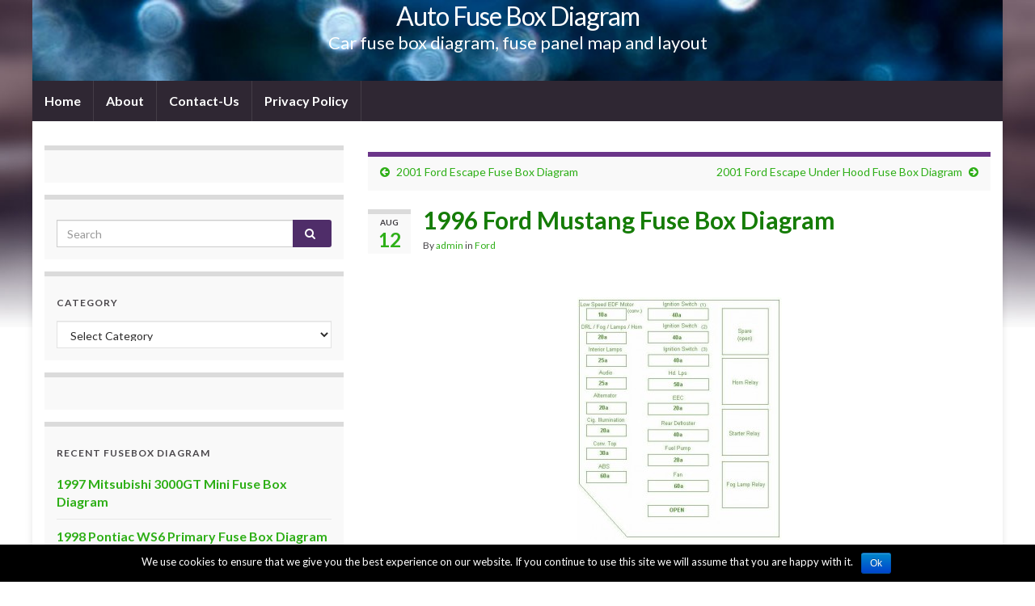

--- FILE ---
content_type: text/html; charset=UTF-8
request_url: https://www.autofuseboxdiagram.com/8183-1996-ford-mustang-fuse-box-diagram/
body_size: 9077
content:
<!DOCTYPE html><!--[if IE 7]>
<html class="ie ie7" lang="en-US" prefix="og: http://ogp.me/ns#">
<![endif]-->
<!--[if IE 8]>
<html class="ie ie8" lang="en-US" prefix="og: http://ogp.me/ns#">
<![endif]-->
<!--[if !(IE 7) & !(IE 8)]><!-->
<html lang="en-US" prefix="og: http://ogp.me/ns#">
<!--<![endif]-->
    <head>
        <meta charset="UTF-8">
        <meta http-equiv="X-UA-Compatible" content="IE=edge">
        <meta name="viewport" content="width=device-width, initial-scale=1">
        <title>1996 Ford Mustang Fuse Box Diagram &#8211; Auto Fuse Box Diagram</title>
<link rel='dns-prefetch' href='//fonts.googleapis.com' />
<link rel='dns-prefetch' href='//s.w.org' />
<link rel="alternate" type="application/rss+xml" title="Auto Fuse Box Diagram &raquo; Feed" href="https://www.autofuseboxdiagram.com/feed/" />
<link rel="alternate" type="application/rss+xml" title="Auto Fuse Box Diagram &raquo; Comments Feed" href="https://www.autofuseboxdiagram.com/comments/feed/" />
		<script type="text/javascript">
			window._wpemojiSettings = {"baseUrl":"https:\/\/s.w.org\/images\/core\/emoji\/13.0.1\/72x72\/","ext":".png","svgUrl":"https:\/\/s.w.org\/images\/core\/emoji\/13.0.1\/svg\/","svgExt":".svg","source":{"concatemoji":"https:\/\/www.autofuseboxdiagram.com\/wp-includes\/js\/wp-emoji-release.min.js?ver=5.6.16"}};
			!function(e,a,t){var n,r,o,i=a.createElement("canvas"),p=i.getContext&&i.getContext("2d");function s(e,t){var a=String.fromCharCode;p.clearRect(0,0,i.width,i.height),p.fillText(a.apply(this,e),0,0);e=i.toDataURL();return p.clearRect(0,0,i.width,i.height),p.fillText(a.apply(this,t),0,0),e===i.toDataURL()}function c(e){var t=a.createElement("script");t.src=e,t.defer=t.type="text/javascript",a.getElementsByTagName("head")[0].appendChild(t)}for(o=Array("flag","emoji"),t.supports={everything:!0,everythingExceptFlag:!0},r=0;r<o.length;r++)t.supports[o[r]]=function(e){if(!p||!p.fillText)return!1;switch(p.textBaseline="top",p.font="600 32px Arial",e){case"flag":return s([127987,65039,8205,9895,65039],[127987,65039,8203,9895,65039])?!1:!s([55356,56826,55356,56819],[55356,56826,8203,55356,56819])&&!s([55356,57332,56128,56423,56128,56418,56128,56421,56128,56430,56128,56423,56128,56447],[55356,57332,8203,56128,56423,8203,56128,56418,8203,56128,56421,8203,56128,56430,8203,56128,56423,8203,56128,56447]);case"emoji":return!s([55357,56424,8205,55356,57212],[55357,56424,8203,55356,57212])}return!1}(o[r]),t.supports.everything=t.supports.everything&&t.supports[o[r]],"flag"!==o[r]&&(t.supports.everythingExceptFlag=t.supports.everythingExceptFlag&&t.supports[o[r]]);t.supports.everythingExceptFlag=t.supports.everythingExceptFlag&&!t.supports.flag,t.DOMReady=!1,t.readyCallback=function(){t.DOMReady=!0},t.supports.everything||(n=function(){t.readyCallback()},a.addEventListener?(a.addEventListener("DOMContentLoaded",n,!1),e.addEventListener("load",n,!1)):(e.attachEvent("onload",n),a.attachEvent("onreadystatechange",function(){"complete"===a.readyState&&t.readyCallback()})),(n=t.source||{}).concatemoji?c(n.concatemoji):n.wpemoji&&n.twemoji&&(c(n.twemoji),c(n.wpemoji)))}(window,document,window._wpemojiSettings);
		</script>
		<style type="text/css">
img.wp-smiley,
img.emoji {
	display: inline !important;
	border: none !important;
	box-shadow: none !important;
	height: 1em !important;
	width: 1em !important;
	margin: 0 .07em !important;
	vertical-align: -0.1em !important;
	background: none !important;
	padding: 0 !important;
}
</style>
	<link rel='stylesheet' id='wp-block-library-css'  href='https://www.autofuseboxdiagram.com/wp-includes/css/dist/block-library/style.min.css?ver=5.6.16' type='text/css' media='all' />
<link rel='stylesheet' id='contact-form-7-css'  href='https://www.autofuseboxdiagram.com/wp-content/plugins/contact-form-7/includes/css/styles.css?ver=5.1.3' type='text/css' media='all' />
<link rel='stylesheet' id='cookie-notice-front-css'  href='https://www.autofuseboxdiagram.com/wp-content/plugins/cookie-notice/css/front.min.css?ver=5.6.16' type='text/css' media='all' />
<link rel='stylesheet' id='graphene-google-fonts-css'  href='https://fonts.googleapis.com/css?family=Lato%3A400%2C400i%2C700%2C700i&#038;subset=latin&#038;ver=2.6.3' type='text/css' media='all' />
<link rel='stylesheet' id='bootstrap-css'  href='https://www.autofuseboxdiagram.com/wp-content/themes/graphene/bootstrap/css/bootstrap.min.css?ver=5.6.16' type='text/css' media='all' />
<link rel='stylesheet' id='font-awesome-css'  href='https://www.autofuseboxdiagram.com/wp-content/themes/graphene/fonts/font-awesome/css/font-awesome.min.css?ver=5.6.16' type='text/css' media='all' />
<link rel='stylesheet' id='graphene-css'  href='https://www.autofuseboxdiagram.com/wp-content/themes/graphene/style.css?ver=2.6.3' type='text/css' media='screen' />
<link rel='stylesheet' id='graphene-responsive-css'  href='https://www.autofuseboxdiagram.com/wp-content/themes/graphene/responsive.css?ver=2.6.3' type='text/css' media='all' />
<link rel='stylesheet' id='graphene-blocks-css'  href='https://www.autofuseboxdiagram.com/wp-content/themes/graphene/blocks.css?ver=2.6.3' type='text/css' media='all' />
<link rel='stylesheet' id='rpt_front_style-css'  href='https://www.autofuseboxdiagram.com/wp-content/plugins/related-posts-thumbnails/assets/css/front.css?ver=1.6.2' type='text/css' media='all' />
<script type='text/javascript' src='https://www.autofuseboxdiagram.com/wp-includes/js/jquery/jquery.min.js?ver=3.5.1' id='jquery-core-js'></script>
<script type='text/javascript' src='https://www.autofuseboxdiagram.com/wp-includes/js/jquery/jquery-migrate.min.js?ver=3.3.2' id='jquery-migrate-js'></script>
<script type='text/javascript' id='cookie-notice-front-js-extra'>
/* <![CDATA[ */
var cnArgs = {"ajaxurl":"https:\/\/www.autofuseboxdiagram.com\/wp-admin\/admin-ajax.php","hideEffect":"fade","onScroll":"","onScrollOffset":"100","cookieName":"cookie_notice_accepted","cookieValue":"true","cookieTime":"2592000","cookiePath":"\/","cookieDomain":"","redirection":"","cache":"","refuse":"no","revoke_cookies":"0","revoke_cookies_opt":"automatic","secure":"1"};
/* ]]> */
</script>
<script type='text/javascript' src='https://www.autofuseboxdiagram.com/wp-content/plugins/cookie-notice/js/front.min.js?ver=1.2.46' id='cookie-notice-front-js'></script>
<script type='text/javascript' src='https://www.autofuseboxdiagram.com/wp-content/themes/graphene/bootstrap/js/bootstrap.min.js?ver=2.6.3' id='bootstrap-js'></script>
<script type='text/javascript' src='https://www.autofuseboxdiagram.com/wp-content/themes/graphene/js/bootstrap-hover-dropdown/bootstrap-hover-dropdown.min.js?ver=2.6.3' id='bootstrap-hover-dropdown-js'></script>
<script type='text/javascript' src='https://www.autofuseboxdiagram.com/wp-content/themes/graphene/js/bootstrap-submenu/bootstrap-submenu.min.js?ver=2.6.3' id='bootstrap-submenu-js'></script>
<!--[if lte IE 9]>
<script type='text/javascript' src='https://www.autofuseboxdiagram.com/wp-content/themes/graphene/js/html5shiv/html5shiv.min.js?ver=2.6.3' id='html5shiv-js'></script>
<![endif]-->
<!--[if lt IE 9]>
<script type='text/javascript' src='https://www.autofuseboxdiagram.com/wp-content/themes/graphene/js/respond.js/respond.min.js?ver=2.6.3' id='respond-js'></script>
<![endif]-->
<script type='text/javascript' src='https://www.autofuseboxdiagram.com/wp-content/themes/graphene/js/jquery.infinitescroll.min.js?ver=2.6.3' id='infinite-scroll-js'></script>
<script type='text/javascript' id='graphene-js-extra'>
/* <![CDATA[ */
var grapheneJS = {"siteurl":"https:\/\/www.autofuseboxdiagram.com","ajaxurl":"https:\/\/www.autofuseboxdiagram.com\/wp-admin\/admin-ajax.php","templateUrl":"https:\/\/www.autofuseboxdiagram.com\/wp-content\/themes\/graphene","isSingular":"1","enableStickyMenu":"","shouldShowComments":"1","commentsOrder":"newest","sliderDisable":"","sliderInterval":"7000","infScrollBtnLbl":"Load more","infScrollOn":"","infScrollCommentsOn":"","totalPosts":"1","postsPerPage":"5","isPageNavi":"","infScrollMsgText":"Fetching window.grapheneInfScrollItemsPerPage of window.grapheneInfScrollItemsLeft items left ...","infScrollMsgTextPlural":"Fetching window.grapheneInfScrollItemsPerPage of window.grapheneInfScrollItemsLeft items left ...","infScrollFinishedText":"All loaded!","commentsPerPage":"50","totalComments":"0","infScrollCommentsMsg":"Fetching window.grapheneInfScrollCommentsPerPage of window.grapheneInfScrollCommentsLeft comments left ...","infScrollCommentsMsgPlural":"Fetching window.grapheneInfScrollCommentsPerPage of window.grapheneInfScrollCommentsLeft comments left ...","infScrollCommentsFinishedMsg":"All comments loaded!","disableLiveSearch":"1","txtNoResult":"No result found.","isMasonry":""};
/* ]]> */
</script>
<script type='text/javascript' src='https://www.autofuseboxdiagram.com/wp-content/themes/graphene/js/graphene.js?ver=2.6.3' id='graphene-js'></script>
<link rel="https://api.w.org/" href="https://www.autofuseboxdiagram.com/wp-json/" /><link rel="alternate" type="application/json" href="https://www.autofuseboxdiagram.com/wp-json/wp/v2/posts/8183" /><link rel="EditURI" type="application/rsd+xml" title="RSD" href="https://www.autofuseboxdiagram.com/xmlrpc.php?rsd" />
<link rel="wlwmanifest" type="application/wlwmanifest+xml" href="https://www.autofuseboxdiagram.com/wp-includes/wlwmanifest.xml" /> 
<meta name="generator" content="WordPress 5.6.16" />
<link rel="canonical" href="https://www.autofuseboxdiagram.com/8183-1996-ford-mustang-fuse-box-diagram/" />
<link rel='shortlink' href='https://www.autofuseboxdiagram.com/?p=8183' />
<link rel="alternate" type="application/json+oembed" href="https://www.autofuseboxdiagram.com/wp-json/oembed/1.0/embed?url=https%3A%2F%2Fwww.autofuseboxdiagram.com%2F8183-1996-ford-mustang-fuse-box-diagram%2F" />
<link rel="alternate" type="text/xml+oembed" href="https://www.autofuseboxdiagram.com/wp-json/oembed/1.0/embed?url=https%3A%2F%2Fwww.autofuseboxdiagram.com%2F8183-1996-ford-mustang-fuse-box-diagram%2F&#038;format=xml" />
<!--Plugin WP Missed Schedule 2011.0424.3333 Active--><style type="text/css">
.post-title, .post-title a, .post-title a:hover, .post-title a:visited {color: #157c07}a, .post .date .day, .pagination>li>a, .pagination>li>a:hover, .pagination>li>span, #comments > h4.current a, #comments > h4.current a .fa, .post-nav-top p, .post-nav-top a, .autocomplete-suggestions strong {color: #2eaf17}a:focus, a:hover, .post-nav-top a:hover {color: #157c07}.header_title, .header_title a, .header_title a:visited, .header_title a:hover, .header_desc {color:#fff}.carousel, .carousel .item{height:400px}@media (max-width: 991px) {.carousel, .carousel .item{height:250px}}#header{max-height:100px}.post-title, .post-title a, .post-title a:hover, .post-title a:visited{ color: #157c07 }@media (min-width: 1200px) {.container {width:1200px}}
</style>
		<script type="application/ld+json">{"@context":"http:\/\/schema.org","@type":"Article","mainEntityOfPage":"https:\/\/www.autofuseboxdiagram.com\/8183-1996-ford-mustang-fuse-box-diagram\/","publisher":{"@type":"Organization","name":"Auto Fuse Box Diagram"},"headline":"1996 Ford Mustang Fuse Box Diagram","datePublished":"2012-08-12T14:32:03+00:00","dateModified":"2012-08-12T14:33:28+00:00","description":"1996 Ford Mustang Fuse Box Diagram 1996 Ford Mustang Fuse Box Map Fuse Panel Layout Diagram Parts: Turn Signal Lamps, Back-Up Lands, Rear Defroster, Top Relay Coil, Iluminated Entry Module, Hego (5.0), ABS, Low Oil Module, Low Coolant Module, Airbag Module, DRL Module, Safety Cluster Chime, Cluster Warning Lamps, O\/D Module, Brake Shift Solenoid, Cluster ...","author":{"@type":"Person","name":"admin"},"image":["https:\/\/www.autofuseboxdiagram.com\/wp-content\/uploads\/2012\/08\/1996-Ford-Mustang-Fuse-Box-Diagram.jpg"]}</script>
	       <style>
        #related_posts_thumbnails li{
            border-right: 1px solid #dddddd;
            background-color: #ffffff       }
        #related_posts_thumbnails li:hover{
            background-color: #eeeeee;
        }
        .relpost_content{
            font-size: 12px;
            color: #333333;
        }
        .relpost-block-single{
            background-color: #ffffff;
            border-right: 1px solid  #dddddd;
            border-left: 1px solid  #dddddd;
            margin-right: -1px;
        }
        .relpost-block-single:hover{
            background-color: #eeeeee;
        }
        </style>

        <script type='text/javascript' src='https://www.autofuseboxdiagram.com/wp-includes/js/tw-sack.min.js?ver=1.6.1' id='sack-js'></script>
<style type="text/css" id="custom-background-css">
body.custom-background { background-image: url("https://www.autofuseboxdiagram.com/wp-content/themes/graphene/images/bg.jpg"); background-position: center top; background-size: contain; background-repeat: no-repeat; background-attachment: scroll; }
</style>
	<meta property="og:type" content="article" />
<meta property="og:title" content="1996 Ford Mustang Fuse Box Diagram" />
<meta property="og:url" content="https://www.autofuseboxdiagram.com/8183-1996-ford-mustang-fuse-box-diagram/" />
<meta property="og:site_name" content="Auto Fuse Box Diagram" />
<meta property="og:description" content="1996 Ford Mustang Fuse Box Diagram 1996 Ford Mustang Fuse Box Map Fuse Panel Layout Diagram Parts: Turn Signal Lamps, Back-Up Lands, Rear Defroster, Top Relay Coil, Iluminated Entry Module, Hego (5.0), ABS, Low Oil Module, Low Coolant Module, Airbag Module, DRL Module, Safety Cluster Chime, Cluster Warning Lamps, O/D Module, Brake Shift Solenoid, Cluster ..." />
<meta property="og:updated_time" content="2012-08-12T14:33:28+00:00" />
<meta property="article:modified_time" content="2012-08-12T14:33:28+00:00" />
<meta property="article:published_time" content="2012-08-12T14:32:03+00:00" />
<meta property="og:image" content="https://www.autofuseboxdiagram.com/wp-content/uploads/2012/08/1996-Ford-Mustang-Fuse-Box-Diagram.jpg" />
<meta property="og:image:width" content="502" />
<meta property="og:image:height" content="594" />
    </head>
    <body class="post-template-default single single-post postid-8183 single-format-standard custom-background cookies-not-set layout-boxed two_col_right two-columns singular">
        
        <div class="container boxed-wrapper">
            
            

            <div id="header" class="row">

                <img src="https://www.autofuseboxdiagram.com/wp-content/themes/graphene/images/headers/sparkle.jpg" alt="" title="" />                
                                                                </div>


                        <nav class="navbar row navbar-inverse">

                <div class="navbar-header align-center">
                		                    <button type="button" class="navbar-toggle collapsed" data-toggle="collapse" data-target="#header-menu-wrap, #secondary-menu-wrap">
	                        <span class="sr-only">Toggle navigation</span>
	                        <span class="icon-bar"></span>
	                        <span class="icon-bar"></span>
	                        <span class="icon-bar"></span>
	                    </button>
                	                    
                                            	                        <h2 class="header_title">	                            <a href="https://www.autofuseboxdiagram.com" title="Go back to the front page">	                                Auto Fuse Box Diagram	                            </a>	                        </h2>                        
	                        	                            <h3 class="header_desc">Car fuse box diagram, fuse panel map and layout</h3>	                                                
                                    </div>

                                    <div class="collapse navbar-collapse" id="header-menu-wrap">

            			<ul id="header-menu" class="nav navbar-nav flip"><li id="menu-item-26588" class="menu-item menu-item-type-custom menu-item-object-custom menu-item-home menu-item-26588"><a href="https://www.autofuseboxdiagram.com">Home</a></li>
<li id="menu-item-26587" class="menu-item menu-item-type-post_type menu-item-object-page menu-item-26587"><a href="https://www.autofuseboxdiagram.com/about/">About</a></li>
<li id="menu-item-26586" class="menu-item menu-item-type-post_type menu-item-object-page menu-item-26586"><a href="https://www.autofuseboxdiagram.com/contact-us/">Contact-Us</a></li>
<li id="menu-item-26585" class="menu-item menu-item-type-post_type menu-item-object-page menu-item-privacy-policy menu-item-26585"><a href="https://www.autofuseboxdiagram.com/privacy-policy/">Privacy Policy</a></li>
</ul>                        
            			                        
                                            </div>
                
                                    
                            </nav>

            
            <div id="content" class="clearfix hfeed row">
                
                    
                                        
                    <div id="content-main" class="clearfix content-main col-md-8 col-md-push-4">
                    
	<div class='code-block code-block-1' style='margin: 8px 0; clear: both;'>
<!--160x600 IHS GlobalSpec Ad Tag for autofuseboxdiagram -->
<script src="https://www.googletagservices.com/tag/js/gpt.js">
   googletag.pubads().definePassback('/4250/FreeCircuitDiagram/autofuseboxdiagram', [728, 90]).display();
</script></div>

		<div class="post-nav post-nav-top clearfix">
			<p class="previous col-sm-6"><i class="fa fa-arrow-circle-left"></i> <a href="https://www.autofuseboxdiagram.com/8179-2001-ford-escape-fuse-box-diagram/" rel="prev">2001 Ford Escape Fuse Box Diagram</a></p>			<p class="next-post col-sm-6"><a href="https://www.autofuseboxdiagram.com/8189-2001-ford-escape-under-hood-fuse-box-diagram/" rel="next">2001 Ford Escape Under Hood Fuse Box Diagram</a> <i class="fa fa-arrow-circle-right"></i></p>					</div>
		        
<div id="post-8183" class="clearfix post post-8183 type-post status-publish format-standard has-post-thumbnail hentry category-ford tag-fuse-block tag-fuse-box tag-fuse-holder tag-fuse-layout tag-fuse-map tag-fuse-panel tag-head-lamps tag-power-mirrors tag-power-point tag-power-seats tag-power-windows item-wrap">
		
	<div class="entry clearfix">
    	
                    	<div class="post-date date alpha ">
            <p class="default_date">
            	<span class="month">Aug</span>
                <span class="day">12</span>
                            </p>
                    </div>
            
		        <h1 class="post-title entry-title">
			1996 Ford Mustang Fuse Box Diagram			        </h1>
		
			    <ul class="post-meta">
	    		        <li class="byline">
	        	By <span class="author"><a href="https://www.autofuseboxdiagram.com/author/admin/" rel="author">admin</a></span> in <span class="terms"><a class="term term-category term-3" href="https://www.autofuseboxdiagram.com/category/ford/">Ford</a></span>	        </li>
	        	    </ul>
    		
				<div class="entry-content clearfix">
							
										
						<p style="text-align: center;">
<p style="text-align: center;"><a href="https://www.autofuseboxdiagram.com/wp-content/uploads/2012/08/1996-Ford-Mustang-Fuse-Box-Diagram.jpg"><img loading="lazy" class="alignnone size-medium wp-image-8186" title="1996 Ford Mustang Fuse Box Diagram" src="https://www.autofuseboxdiagram.com/wp-content/uploads/2012/08/1996-Ford-Mustang-Fuse-Box-Diagram-253x300.jpg" alt="" width="253" height="300" srcset="https://www.autofuseboxdiagram.com/wp-content/uploads/2012/08/1996-Ford-Mustang-Fuse-Box-Diagram-253x300.jpg 253w, https://www.autofuseboxdiagram.com/wp-content/uploads/2012/08/1996-Ford-Mustang-Fuse-Box-Diagram.jpg 502w" sizes="(max-width: 253px) 100vw, 253px" /></a></p>
<p style="text-align: center;"><strong>1996 Ford Mustang Fuse Box Diagram</strong></p>
<p style="text-align: center;"><a href="https://www.autofuseboxdiagram.com/wp-content/uploads/2012/08/1996-Ford-Mustang-Fuse-Box-Map.jpg"><img loading="lazy" class="alignnone size-medium wp-image-8187" title="1996 Ford Mustang Fuse Box Map" src="https://www.autofuseboxdiagram.com/wp-content/uploads/2012/08/1996-Ford-Mustang-Fuse-Box-Map-195x300.jpg" alt="" width="195" height="300" srcset="https://www.autofuseboxdiagram.com/wp-content/uploads/2012/08/1996-Ford-Mustang-Fuse-Box-Map-195x300.jpg 195w, https://www.autofuseboxdiagram.com/wp-content/uploads/2012/08/1996-Ford-Mustang-Fuse-Box-Map.jpg 510w" sizes="(max-width: 195px) 100vw, 195px" /></a></p>
<p style="text-align: center;"><strong>1996 Ford Mustang Fuse Box Map</strong></p>
<p style="text-align: justify;"><strong>Fuse Panel Layout Diagram Parts: </strong>Turn Signal Lamps, Back-Up Lands, Rear Defroster, Top Relay Coil,  Iluminated Entry Module, Hego (5.0), ABS, Low Oil Module, Low Coolant  Module, Airbag Module, DRL Module, Safety Cluster Chime, Cluster Warning  Lamps, O/D Module, Brake Shift Solenoid, Cluster Gauges, Shift Module,  Generator Warning Light, Trunk Lamp, Low Beams, Door Locks,Fuel Pump, Cigar Lighter, EEC Power Relay Coil,  Ignition Coil, TFI Module, Starter Relay, Clock Illumination, Speed  Control Lamp, Radio, Power Windows, Head Lamps, Power Mirrors, Power  Point, Power Seats.</p>
<!-- relpost-thumb-wrapper --><div class="relpost-thumb-wrapper"><!-- filter-class --><div class=""><h3>Related posts:</h3><div style="clear: both"></div><div style="clear: both"></div><!-- relpost-block-container --><div class="relpost-block-container"><a class="relpost-block-single" href="https://www.autofuseboxdiagram.com/1641-2002-ford-explorer-fuse-box-diagram/"><div style="width: 150px; height: 225px;"><div class="relpost-block-single-image" alt="2002 Ford Explorer Fuse Box Diagram"  style=" background: transparent url(https://www.autofuseboxdiagram.com/wp-content/uploads/2011/10/2002-Chevy-2500HD-Fuse-Box-Diagram1-150x150.gif) no-repeat scroll 0% 0%; width: 150px; height: 150px; "></div><div class="relpost-block-single-text"  style="font-family: Arial;  font-size: 12px;  color: #333333;">2002 Ford Explorer Fuse Box Diagram</div></div></a><a class="relpost-block-single" href="https://www.autofuseboxdiagram.com/9886-2008-lincoln-town-car-interior-fuse-box-diagram/"><div style="width: 150px; height: 225px;"><div class="relpost-block-single-image" alt="2008 Lincoln Town Car Interior Fuse Box Diagram"  style=" background: transparent url(https://www.autofuseboxdiagram.com/wp-content/uploads/2012/10/2008-Lincoln-Town-Car-Interior-Fuse-Box-DIagram-150x150.jpg) no-repeat scroll 0% 0%; width: 150px; height: 150px; "></div><div class="relpost-block-single-text"  style="font-family: Arial;  font-size: 12px;  color: #333333;">2008 Lincoln Town Car Interior Fuse Box Diagram</div></div></a><a class="relpost-block-single" href="https://www.autofuseboxdiagram.com/24742-1998-chevrolet-c1500-cable-fuse-box-diagram/"><div style="width: 150px; height: 225px;"><div class="relpost-block-single-image" alt="1998 Chevrolet C1500 Cable Fuse Box Diagram"  style=" background: transparent url(https://www.autofuseboxdiagram.com/wp-content/uploads/2015/05/1998-Chevrolet-C1500-Cable-Fuse-Box-Diagram-150x150.gif) no-repeat scroll 0% 0%; width: 150px; height: 150px; "></div><div class="relpost-block-single-text"  style="font-family: Arial;  font-size: 12px;  color: #333333;">1998 Chevrolet C1500 Cable Fuse Box Diagram</div></div></a><a class="relpost-block-single" href="https://www.autofuseboxdiagram.com/29038-1999-ford-f250-sd-4wd-main-fuse-box-diagram/"><div style="width: 150px; height: 225px;"><div class="relpost-block-single-image" alt="1999 Ford F250 SD 4WD Main Fuse Box Diagram"  style=" background: transparent url(https://www.autofuseboxdiagram.com/wp-content/uploads/2012/02/1999-Ford-F250-SD-4WD-Fuse-Box-Diagram-150x150.gif) no-repeat scroll 0% 0%; width: 150px; height: 150px; "></div><div class="relpost-block-single-text"  style="font-family: Arial;  font-size: 12px;  color: #333333;">1999 Ford F250 SD 4WD Main Fuse Box Diagram</div></div></a></div><!-- close relpost-block-container --><div style="clear: both"></div></div><!-- close filter class --></div><!-- close relpost-thumb-wrapper -->								</div>
		
			    <ul class="entry-footer">
	    		        <li class="post-tags col-sm-8"><i class="fa fa-tags" title="Tags"></i> <span class="terms"><a class="term term-tagpost_tag term-5" href="https://www.autofuseboxdiagram.com/tag/fuse-block/">fuse block</a>, <a class="term term-tagpost_tag term-4" href="https://www.autofuseboxdiagram.com/tag/fuse-box/">fuse box</a>, <a class="term term-tagpost_tag term-1516" href="https://www.autofuseboxdiagram.com/tag/fuse-holder/">Fuse Holder</a>, <a class="term term-tagpost_tag term-7" href="https://www.autofuseboxdiagram.com/tag/fuse-layout/">fuse layout</a>, <a class="term term-tagpost_tag term-8" href="https://www.autofuseboxdiagram.com/tag/fuse-map/">fuse map</a>, <a class="term term-tagpost_tag term-6" href="https://www.autofuseboxdiagram.com/tag/fuse-panel/">fuse panel</a>, <a class="term term-tagpost_tag term-3557" href="https://www.autofuseboxdiagram.com/tag/head-lamps/">Head Lamps</a>, <a class="term term-tagpost_tag term-1226" href="https://www.autofuseboxdiagram.com/tag/power-mirrors/">power mirrors</a>, <a class="term term-tagpost_tag term-30" href="https://www.autofuseboxdiagram.com/tag/power-point/">Power Point</a>, <a class="term term-tagpost_tag term-31" href="https://www.autofuseboxdiagram.com/tag/power-seats/">Power Seats</a>, <a class="term term-tagpost_tag term-289" href="https://www.autofuseboxdiagram.com/tag/power-windows/">Power Windows</a></span></li>
	        	    </ul>
    	</div>

</div>














            
  

                </div><!-- #content-main -->
        
            
<div id="sidebar2" class="sidebar sidebar-left widget-area col-md-4 col-md-pull-8">

	
    <div id="custom_html-3" class="widget_text sidebar-wrap clearfix widget_custom_html"><div class="textwidget custom-html-widget"><!--160x600 IHS GlobalSpec Ad Tag for autofuseboxdiagram -->
<script src="https://www.googletagservices.com/tag/js/gpt.js">
   googletag.pubads().definePassback('/4250/FreeCircuitDiagram/autofuseboxdiagram', [300, 250]).display();
</script></div></div><div id="search-4" class="sidebar-wrap clearfix widget_search"><form class="searchform" method="get" action="https://www.autofuseboxdiagram.com">
	<div class="input-group">
		<div class="form-group live-search-input">
		    <input type="text" name="s" class="form-control" placeholder="Search">
		    		</div>
	    <span class="input-group-btn">
	    	<button class="btn btn-default" type="submit"><i class="fa fa-search"></i></button>
	    </span>
    </div>
    </form></div><div id="categories-4" class="sidebar-wrap clearfix widget_categories"><h3>Category</h3><form action="https://www.autofuseboxdiagram.com" method="get"><label class="screen-reader-text" for="cat">Category</label><select  name='cat' id='cat' class='postform' >
	<option value='-1'>Select Category</option>
	<option class="level-0" value="6782">Abarth&nbsp;&nbsp;(15)</option>
	<option class="level-0" value="184">Acura&nbsp;&nbsp;(110)</option>
	<option class="level-0" value="37">Alfa Romeo&nbsp;&nbsp;(66)</option>
	<option class="level-0" value="359">Aprilia&nbsp;&nbsp;(44)</option>
	<option class="level-0" value="655">Audi&nbsp;&nbsp;(208)</option>
	<option class="level-0" value="2846">Bayliner&nbsp;&nbsp;(9)</option>
	<option class="level-0" value="20">BMW&nbsp;&nbsp;(344)</option>
	<option class="level-0" value="281">Buick&nbsp;&nbsp;(172)</option>
	<option class="level-0" value="117">Cadilac&nbsp;&nbsp;(212)</option>
	<option class="level-0" value="2334">Cherokee&nbsp;&nbsp;(12)</option>
	<option class="level-0" value="122">Chevrolet&nbsp;&nbsp;(889)</option>
	<option class="level-0" value="201">Chevy&nbsp;&nbsp;(20)</option>
	<option class="level-0" value="879">Chrysler&nbsp;&nbsp;(227)</option>
	<option class="level-0" value="6898">Citroen&nbsp;&nbsp;(5)</option>
	<option class="level-0" value="3375">Daewoo&nbsp;&nbsp;(68)</option>
	<option class="level-0" value="2913">Datsun&nbsp;&nbsp;(115)</option>
	<option class="level-0" value="790">Dodge&nbsp;&nbsp;(431)</option>
	<option class="level-0" value="3489">Ducati&nbsp;&nbsp;(29)</option>
	<option class="level-0" value="668">Elettra&nbsp;&nbsp;(1)</option>
	<option class="level-0" value="2918">Ferrari&nbsp;&nbsp;(10)</option>
	<option class="level-0" value="562">Fiat&nbsp;&nbsp;(137)</option>
	<option class="level-0" value="4328">Fiero&nbsp;&nbsp;(6)</option>
	<option class="level-0" value="3">Ford&nbsp;&nbsp;(859)</option>
	<option class="level-0" value="2400">Geo Strom&nbsp;&nbsp;(16)</option>
	<option class="level-0" value="2407">GM&nbsp;&nbsp;(66)</option>
	<option class="level-0" value="207">GMC&nbsp;&nbsp;(256)</option>
	<option class="level-0" value="2294">Hammer&nbsp;&nbsp;(5)</option>
	<option class="level-0" value="2553">Harley&nbsp;&nbsp;(12)</option>
	<option class="level-0" value="3040">Holden&nbsp;&nbsp;(36)</option>
	<option class="level-0" value="58">Honda&nbsp;&nbsp;(299)</option>
	<option class="level-0" value="2256">Hummer&nbsp;&nbsp;(10)</option>
	<option class="level-0" value="21">Hyundai&nbsp;&nbsp;(74)</option>
	<option class="level-0" value="1500">Infinity&nbsp;&nbsp;(108)</option>
	<option class="level-0" value="713">Isuzu&nbsp;&nbsp;(75)</option>
	<option class="level-0" value="48">Jaguar&nbsp;&nbsp;(209)</option>
	<option class="level-0" value="438">Jeep&nbsp;&nbsp;(273)</option>
	<option class="level-0" value="2110">Kawasaki&nbsp;&nbsp;(2)</option>
	<option class="level-0" value="417">KIA&nbsp;&nbsp;(215)</option>
	<option class="level-0" value="704">Land Rover&nbsp;&nbsp;(40)</option>
	<option class="level-0" value="534">Lexus&nbsp;&nbsp;(173)</option>
	<option class="level-0" value="605">Lincoln&nbsp;&nbsp;(127)</option>
	<option class="level-0" value="3713">Lotus&nbsp;&nbsp;(10)</option>
	<option class="level-0" value="1708">LUmina&nbsp;&nbsp;(15)</option>
	<option class="level-0" value="139">Mazda&nbsp;&nbsp;(321)</option>
	<option class="level-0" value="63">Mercedes&nbsp;&nbsp;(353)</option>
	<option class="level-0" value="133">Mercury&nbsp;&nbsp;(130)</option>
	<option class="level-0" value="168">MG&nbsp;&nbsp;(27)</option>
	<option class="level-0" value="4715">Mini Cooper&nbsp;&nbsp;(21)</option>
	<option class="level-0" value="1752">Mirage&nbsp;&nbsp;(7)</option>
	<option class="level-0" value="89">Mitsubishi&nbsp;&nbsp;(201)</option>
	<option class="level-0" value="42">Mustang&nbsp;&nbsp;(74)</option>
	<option class="level-0" value="1444">Nissan&nbsp;&nbsp;(281)</option>
	<option class="level-0" value="823">Oldsmobile&nbsp;&nbsp;(156)</option>
	<option class="level-0" value="573">Opel&nbsp;&nbsp;(28)</option>
	<option class="level-0" value="32">Peugeot&nbsp;&nbsp;(75)</option>
	<option class="level-0" value="981">Plymouth&nbsp;&nbsp;(25)</option>
	<option class="level-0" value="561">Pontiac&nbsp;&nbsp;(324)</option>
	<option class="level-0" value="1061">Porsche&nbsp;&nbsp;(137)</option>
	<option class="level-0" value="70">Range Rover&nbsp;&nbsp;(49)</option>
	<option class="level-0" value="6947">Renault&nbsp;&nbsp;(4)</option>
	<option class="level-0" value="3418">SAAB&nbsp;&nbsp;(23)</option>
	<option class="level-0" value="178">Saturn&nbsp;&nbsp;(122)</option>
	<option class="level-0" value="3487">Scion&nbsp;&nbsp;(15)</option>
	<option class="level-0" value="3443">Scoda&nbsp;&nbsp;(29)</option>
	<option class="level-0" value="2954">Ssangyong&nbsp;&nbsp;(18)</option>
	<option class="level-0" value="379">Subaru&nbsp;&nbsp;(113)</option>
	<option class="level-0" value="101">Suzuki&nbsp;&nbsp;(141)</option>
	<option class="level-0" value="6864">Sylvan&nbsp;&nbsp;(4)</option>
	<option class="level-0" value="5909">Tacoma&nbsp;&nbsp;(2)</option>
	<option class="level-0" value="4637">Tesla&nbsp;&nbsp;(6)</option>
	<option class="level-0" value="47">Toyota&nbsp;&nbsp;(277)</option>
	<option class="level-0" value="3458">Triumph&nbsp;&nbsp;(55)</option>
	<option class="level-0" value="951">Truck&nbsp;&nbsp;(3)</option>
	<option class="level-0" value="4443">TVR&nbsp;&nbsp;(27)</option>
	<option class="level-0" value="1">Uncategorized&nbsp;&nbsp;(275)</option>
	<option class="level-0" value="3329">Vauxhall&nbsp;&nbsp;(50)</option>
	<option class="level-0" value="301">Volkswagen&nbsp;&nbsp;(246)</option>
	<option class="level-0" value="213">Volvo&nbsp;&nbsp;(230)</option>
	<option class="level-0" value="5558">VS&nbsp;&nbsp;(4)</option>
	<option class="level-0" value="300">VW&nbsp;&nbsp;(33)</option>
</select>
</form>
<script type="text/javascript">
/* <![CDATA[ */
(function() {
	var dropdown = document.getElementById( "cat" );
	function onCatChange() {
		if ( dropdown.options[ dropdown.selectedIndex ].value > 0 ) {
			dropdown.parentNode.submit();
		}
	}
	dropdown.onchange = onCatChange;
})();
/* ]]> */
</script>

			</div><div id="custom_html-2" class="widget_text sidebar-wrap clearfix widget_custom_html"><div class="textwidget custom-html-widget"><!--160x600 IHS GlobalSpec Ad Tag for autofuseboxdiagram -->
<script src="https://www.googletagservices.com/tag/js/gpt.js">
   googletag.pubads().definePassback('/4250/FreeCircuitDiagram/autofuseboxdiagram', [160, 600]).display();
</script>

<!-- Histats.com  START  (aync)-->
<script type="text/javascript">var _Hasync= _Hasync|| [];
_Hasync.push(['Histats.start', '1,3298719,4,0,0,0,00010000']);
_Hasync.push(['Histats.fasi', '1']);
_Hasync.push(['Histats.track_hits', '']);
(function() {
var hs = document.createElement('script'); hs.type = 'text/javascript'; hs.async = true;
hs.src = ('//s10.histats.com/js15_as.js');
(document.getElementsByTagName('head')[0] || document.getElementsByTagName('body')[0]).appendChild(hs);
})();</script>
<noscript><a href="/" target="_blank" rel="noopener"><img  src="//sstatic1.histats.com/0.gif?3298719&101" alt="web stats" border="0"></a></noscript>
<!-- Histats.com  END  --></div></div>
		<div id="recent-posts-4" class="sidebar-wrap clearfix widget_recent_entries">
		<h3>Recent Fusebox Diagram</h3>
		<ul>
											<li>
					<a href="https://www.autofuseboxdiagram.com/42143-1997-mitsubishi-3000gt-mini-fuse-box-diagram/">1997 Mitsubishi 3000GT Mini Fuse Box Diagram</a>
									</li>
											<li>
					<a href="https://www.autofuseboxdiagram.com/42138-1998-pontiac-ws6-primary-fuse-box-diagram/">1998 Pontiac WS6 Primary Fuse Box Diagram</a>
									</li>
											<li>
					<a href="https://www.autofuseboxdiagram.com/42133-2005-ford-fiesta-lcf-engine-fuse-box-diagram/">2005 Ford Fiesta LCF Engine Fuse Box Diagram</a>
									</li>
											<li>
					<a href="https://www.autofuseboxdiagram.com/42130-2004-ford-lcf-dashboard-fuse-box-diagram/">2004 Ford LCF Dashboard Fuse Box Diagram</a>
									</li>
											<li>
					<a href="https://www.autofuseboxdiagram.com/42119-2008-honda-cr-z-hybrid-front-fuse-box-diagram/">2008 Honda CR-Z Hybrid Front Fuse Box Diagram</a>
									</li>
					</ul>

		</div>    
        
    
</div><!-- #sidebar2 -->        
        
    </div><!-- #content -->




<div id="footer" class="row">
    
        
        <div class="copyright-developer">
                            <div id="copyright">
                    <p>&copy; 2026 Auto Fuse Box Diagram.</p>                </div>
            
                            <div id="developer">
                    <p>
                                                Made with <i class="fa fa-heart"></i> by <a href="https://www.graphene-theme.com/" rel="nofollow">Graphene Themes</a>.                    </p>

                                    </div>
                    </div>

                
    </div><!-- #footer -->


</div><!-- #container -->


		<!-- Infolinks START -->
		<script type="text/javascript">
		   var infolink_pid =95908; var infolink_wsid = 7;
		</script>
		<script type="text/javascript" src="https://resources.infolinks.com/js/infolinks_main.js"></script>
		<script type="text/javascript">
							jQuery(document).ready(function(){ 
							jQuery('.description').before('<span><!--INFOLINKS_OFF--></span>');jQuery('.description').after('<span><!--INFOLINKS_ON--></span>');jQuery('#headerimg').before('<span><!--INFOLINKS_OFF--></span>');jQuery('#headerimg').after('<span><!--INFOLINKS_ON--></span>');jQuery('h1').before('<span><!--INFOLINKS_OFF--></span>');jQuery('h1').after('<span><!--INFOLINKS_ON--></span>');jQuery('h1').before('<span><!--INFOLINKS_OFF--></span>');jQuery('h1').after('<span><!--INFOLINKS_ON--></span>');	
								});
						</script>
		<!-- Infolinks END --><!--Plugin WP Missed Schedule 2011.0424.3333 Active-->		<a href="#" id="back-to-top" title="Back to top"><i class="fa fa-chevron-up"></i></a>
	<script type='text/javascript' id='contact-form-7-js-extra'>
/* <![CDATA[ */
var wpcf7 = {"apiSettings":{"root":"https:\/\/www.autofuseboxdiagram.com\/wp-json\/contact-form-7\/v1","namespace":"contact-form-7\/v1"}};
/* ]]> */
</script>
<script type='text/javascript' src='https://www.autofuseboxdiagram.com/wp-content/plugins/contact-form-7/includes/js/scripts.js?ver=5.1.3' id='contact-form-7-js'></script>
<script type='text/javascript' src='https://www.autofuseboxdiagram.com/wp-includes/js/comment-reply.min.js?ver=5.6.16' id='comment-reply-js'></script>
<script type='text/javascript' src='https://www.autofuseboxdiagram.com/wp-includes/js/wp-embed.min.js?ver=5.6.16' id='wp-embed-js'></script>

			<div id="cookie-notice" role="banner" class="cn-bottom bootstrap" style="color: #fff; background-color: #000;"><div class="cookie-notice-container"><span id="cn-notice-text">We use cookies to ensure that we give you the best experience on our website. If you continue to use this site we will assume that you are happy with it.</span><a href="#" id="cn-accept-cookie" data-cookie-set="accept" class="cn-set-cookie cn-button bootstrap button">Ok</a>
				</div>
				
			</div></body>
</html>

--- FILE ---
content_type: text/html; charset=utf-8
request_url: https://www.google.com/recaptcha/api2/aframe
body_size: 269
content:
<!DOCTYPE HTML><html><head><meta http-equiv="content-type" content="text/html; charset=UTF-8"></head><body><script nonce="eBQdBKcCE6LR3M-qmYWPLQ">/** Anti-fraud and anti-abuse applications only. See google.com/recaptcha */ try{var clients={'sodar':'https://pagead2.googlesyndication.com/pagead/sodar?'};window.addEventListener("message",function(a){try{if(a.source===window.parent){var b=JSON.parse(a.data);var c=clients[b['id']];if(c){var d=document.createElement('img');d.src=c+b['params']+'&rc='+(localStorage.getItem("rc::a")?sessionStorage.getItem("rc::b"):"");window.document.body.appendChild(d);sessionStorage.setItem("rc::e",parseInt(sessionStorage.getItem("rc::e")||0)+1);localStorage.setItem("rc::h",'1769403034790');}}}catch(b){}});window.parent.postMessage("_grecaptcha_ready", "*");}catch(b){}</script></body></html>